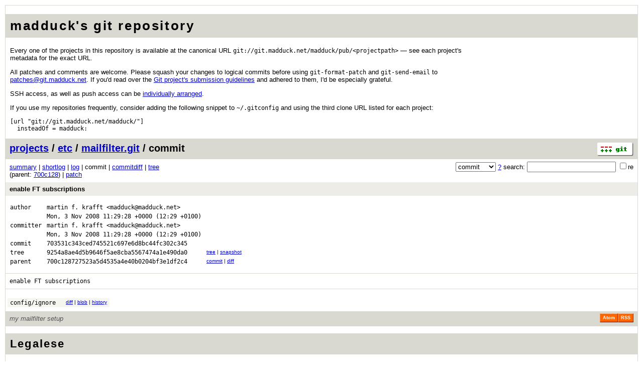

--- FILE ---
content_type: application/xhtml+xml; charset=utf-8
request_url: https://git.madduck.net/etc/mailfilter.git/commit/703531c343ced745521c697e6d8bc44fc302c345
body_size: 8303
content:
<?xml version="1.0" encoding="utf-8"?>
<!DOCTYPE html [
	<!ENTITY nbsp "&#xA0;">
	<!ENTITY sdot "&#x22C5;">
]>
<html xmlns="http://www.w3.org/1999/xhtml" xml:lang="en-US" lang="en-US">
<!-- git web interface version 2.39.5 with super cow powers, (C) 2005-2006, Kay Sievers <kay.sievers@vrfy.org>, Christian Gierke -->
<!-- git core binaries version 2.39.5 -->
<head>
<meta name="generator" content="gitweb/2.39.5 with super cow powers git/2.39.5"/>
<meta name="robots" content="index, nofollow"/>
<title>git.madduck.net Git - etc/mailfilter.git/commit</title>
<base href="https://git.madduck.net" />
<link rel="stylesheet" type="text/css" href="static/gitweb.css"/>
<link rel="stylesheet" type="text/css" href="local.css"/>
<link rel="alternate" title="etc/mailfilter.git - log - RSS feed" href="/etc/mailfilter.git/rss" type="application/rss+xml" />
<link rel="alternate" title="etc/mailfilter.git - log - RSS feed (no merges)" href="/etc/mailfilter.git/rss?opt=--no-merges" type="application/rss+xml" />
<link rel="alternate" title="etc/mailfilter.git - log - Atom feed" href="/etc/mailfilter.git/atom" type="application/atom+xml" />
<link rel="alternate" title="etc/mailfilter.git - log - Atom feed (no merges)" href="/etc/mailfilter.git/atom?opt=--no-merges" type="application/atom+xml" />
<link rel="shortcut icon" href="static/git-favicon.png" type="image/png" />
</head>
<body>
<h1>madduck's git repository</h1>

<p>Every one of the projects in this repository is available at the canonical
URL <tt>git://git.madduck.net/madduck/pub/&lt;projectpath&gt;</tt> — see
each project's metadata for the exact URL.</p>

<p>All patches and comments are welcome. Please squash your changes to logical
commits before using <tt>git-format-patch</tt> and <tt>git-send-email</tt> to
<a
  href="mailto:patches&#37;&#52;&#48;git&#46;madduck&#46;net">patches<span>&#64;</span>git<span>&#46;</span>madduck<span>&#46;</span>net</a>.
If you'd read over the <a
  href="https://www.kernel.org/doc/Documentation/SubmittingPatches"
  target="_blank">Git project's submission guidelines</a> and adhered to them,
I'd be especially grateful.</p>

<p>SSH access, as well as push access can be <a
  href="mailto:madduck&#37;&#52;&#48;git&#46;madduck&#46;net">individually
  arranged</a>.</p>

<p>If you use my repositories frequently, consider adding the following
snippet to <tt>~/.gitconfig</tt> and using the third clone URL listed for each
project:</p>

<p><pre>[url "git://git.madduck.net/madduck/"]
  insteadOf = madduck:
</pre></p>
<div class="page_header">
<a href="http://git-scm.com/" title="git homepage"><img alt="git" class="logo" height="27" src="static/git-logo.png" width="72" /></a><a href="/">projects</a> / <a href="?a=project_list;pf=etc">etc</a> / <a href="/etc/mailfilter.git">mailfilter.git</a> / commit
</div>
<form method="get" action="/etc/mailfilter.git" enctype="multipart/form-data"><div class="search">
<input name="a" type="hidden" value="search" />
<input name="h" type="hidden" value="703531c343ced745521c697e6d8bc44fc302c345" />
<select name="st" >
<option selected="selected" value="commit">commit</option>
<option value="grep">grep</option>
<option value="author">author</option>
<option value="committer">committer</option>
<option value="pickaxe">pickaxe</option>
</select> <a href="/etc/mailfilter.git/search_help" title="search help">?</a> search:
<input type="text" name="s"  />
<span title="Extended regular expression"><label><input type="checkbox" name="sr" value="1" />re</label></span></div>
</form>
<div class="page_nav">
<a href="/etc/mailfilter.git">summary</a> | <a href="/etc/mailfilter.git/shortlog/703531c343ced745521c697e6d8bc44fc302c345">shortlog</a> | <a href="/etc/mailfilter.git/log/703531c343ced745521c697e6d8bc44fc302c345">log</a> | commit | <a href="/etc/mailfilter.git/commitdiff/703531c343ced745521c697e6d8bc44fc302c345">commitdiff</a> | <a href="/etc/mailfilter.git/tree/703531c343ced745521c697e6d8bc44fc302c345">tree</a><br/>
(parent: <a href="/etc/mailfilter.git/commit/700c128727523a5d4535a4e40b0204bf3e1df2c4">700c128</a>) | <a href="/etc/mailfilter.git/patch/703531c343ced745521c697e6d8bc44fc302c345">patch</a><br/>
</div>
<div class="header">
<a class="title" href="/etc/mailfilter.git/commitdiff/703531c343ced745521c697e6d8bc44fc302c345">enable FT subscriptions</a>
</div>
<div class="title_text">
<table class="object_header">
<tr><td>author</td><td><a class="list" href="/etc/mailfilter.git/search/703531c343ced745521c697e6d8bc44fc302c345?s=martin+f.+krafft;st=author" title="Search for commits authored by martin f. krafft">martin f. krafft</a> <a class="list" href="/etc/mailfilter.git/search/703531c343ced745521c697e6d8bc44fc302c345?s=madduck@madduck.net;st=author" title="Search for commits authored by madduck@madduck.net">&lt;madduck@madduck.net&gt;</a></td><td rowspan="2"></td></tr>
<tr><td></td><td><span class="datetime">Mon, 3 Nov 2008 11:29:28 +0000</span> (12:29 +0100)</td></tr>
<tr><td>committer</td><td><a class="list" href="/etc/mailfilter.git/search/703531c343ced745521c697e6d8bc44fc302c345?s=martin+f.+krafft;st=committer" title="Search for commits committed by martin f. krafft">martin f. krafft</a> <a class="list" href="/etc/mailfilter.git/search/703531c343ced745521c697e6d8bc44fc302c345?s=madduck@madduck.net;st=committer" title="Search for commits committed by madduck@madduck.net">&lt;madduck@madduck.net&gt;</a></td><td rowspan="2"></td></tr>
<tr><td></td><td><span class="datetime">Mon, 3 Nov 2008 11:29:28 +0000</span> (12:29 +0100)</td></tr>
<tr><td>commit</td><td class="sha1">703531c343ced745521c697e6d8bc44fc302c345</td></tr>
<tr><td>tree</td><td class="sha1"><a class="list" href="/etc/mailfilter.git/tree/703531c343ced745521c697e6d8bc44fc302c345">9254a8ae4d5b9646f5ae8cba5567474a1e490da0</a></td><td class="link"><a href="/etc/mailfilter.git/tree/703531c343ced745521c697e6d8bc44fc302c345">tree</a> | <a href="/etc/mailfilter.git/snapshot/703531c343ced745521c697e6d8bc44fc302c345.tar.gz" title="in format: tar.gz">snapshot</a></td></tr>
<tr><td>parent</td><td class="sha1"><a class="list" href="/etc/mailfilter.git/commit/700c128727523a5d4535a4e40b0204bf3e1df2c4">700c128727523a5d4535a4e40b0204bf3e1df2c4</a></td><td class="link"><a href="/etc/mailfilter.git/commit/700c128727523a5d4535a4e40b0204bf3e1df2c4">commit</a> | <a href="/etc/mailfilter.git/commitdiff/703531c343ced745521c697e6d8bc44fc302c345?hp=700c128727523a5d4535a4e40b0204bf3e1df2c4">diff</a></td></tr>
</table></div>
<div class="page_body">
enable&nbsp;FT&nbsp;subscriptions<br/>
</div>
<div class="list_head">
</div>
<table class="diff_tree">
<tr class="dark">
<td><a class="list" href="/etc/mailfilter.git/blob/703531c343ced745521c697e6d8bc44fc302c345:/config/ignore">config/ignore</a></td>
<td></td>
<td class="link"><a href="/etc/mailfilter.git/blobdiff/700c128727523a5d4535a4e40b0204bf3e1df2c4..703531c343ced745521c697e6d8bc44fc302c345:/config/ignore">diff</a> | <a href="/etc/mailfilter.git/blob/703531c343ced745521c697e6d8bc44fc302c345:/config/ignore">blob</a> | <a href="/etc/mailfilter.git/history/703531c343ced745521c697e6d8bc44fc302c345:/config/ignore">history</a></td>
</tr>
</table>
<div class="page_footer">
<div class="page_footer_text">my mailfilter setup</div>
<a class="rss_logo" href="/etc/mailfilter.git/rss" title="log RSS feed">RSS</a>
<a class="rss_logo" href="/etc/mailfilter.git/atom" title="log Atom feed">Atom</a>
</div>
<div class="footer">
  <h1>Legalese</h1>

  <p>All content available in this repository is copyright © martin f.
  krafft, unless otherwise noted.</p>

  <p>All files and their content are released under the terms of the <a
    href="http://www.perlfoundation.org/artistic_license_2_0" target="_blank"
    title="Artistic Licence 2.0 on perlfoundation.org">Artistic Licence 2.0</a>,
  unless otherwise noted.</p>

  <p>The operator of this repository shall not be held liable for offending
  content in pages linking to or linked from these page, nor does he endorse
  their content unless stated otherwise.</p>
</div>
<script type="text/javascript" src="static/gitweb.js"></script>
<script type="text/javascript">
window.onload = function () {
	var tz_cookie = { name: 'gitweb_tz', expires: 14, path: '/' };
	onloadTZSetup('local', tz_cookie, 'datetime');
};
</script>
</body>
</html>

--- FILE ---
content_type: text/css
request_url: https://git.madduck.net/local.css
body_size: 160
content:
h1 {
  padding: 8px 9px;
  background-color: #d9d8d1;
  letter-spacing: 0.10em;
}

p {
  margin: 1em 9px;
  width: 75%;
}

p.projsearch {
  width: 100%;
}

div.footer {
  font-size: smaller;
}
